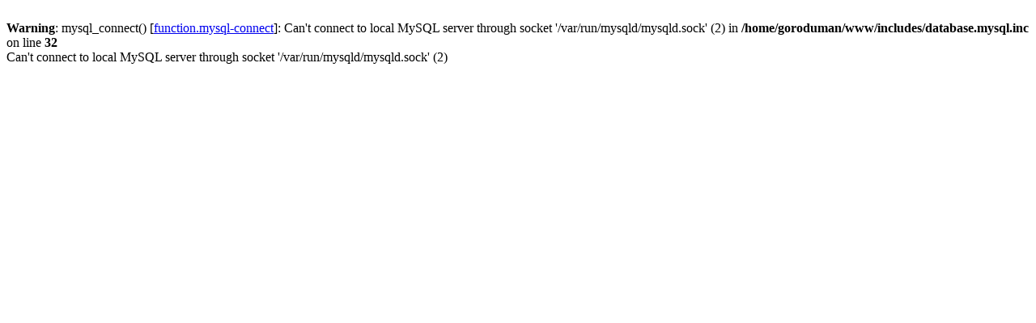

--- FILE ---
content_type: text/html
request_url: http://goroduman.com/node/13657
body_size: 212
content:
<br />
<b>Warning</b>:  mysql_connect() [<a href='function.mysql-connect'>function.mysql-connect</a>]: Can't connect to local MySQL server through socket '/var/run/mysqld/mysqld.sock' (2) in <b>/home/goroduman/www/includes/database.mysql.inc</b> on line <b>32</b><br />
Can't connect to local MySQL server through socket '/var/run/mysqld/mysqld.sock' (2)